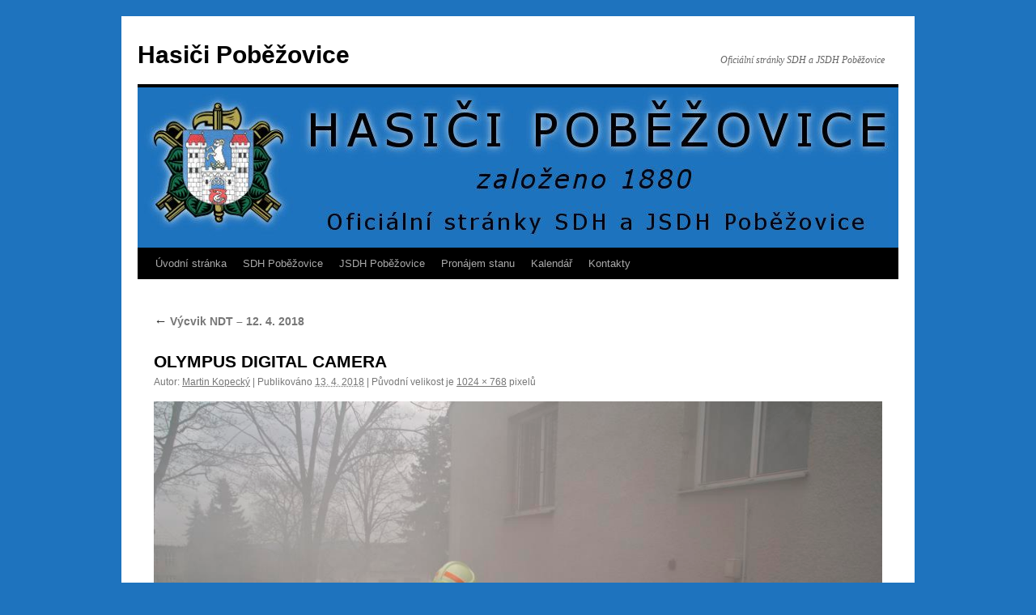

--- FILE ---
content_type: text/html; charset=UTF-8
request_url: http://www.hasicipobezovice.cz/vycvik-ndt-12-4-2018/olympus-digital-camera-52/
body_size: 10869
content:
<!DOCTYPE html>
<html dir="ltr" lang="cs" prefix="og: https://ogp.me/ns#">
<head>
<meta charset="UTF-8" />

<link rel="profile" href="https://gmpg.org/xfn/11" />
<link rel="stylesheet" type="text/css" media="all" href="http://www.hasicipobezovice.cz/wp-content/themes/twentyten/style.css?ver=20240402" />
<link rel="pingback" href="http://www.hasicipobezovice.cz/xmlrpc.php">

		<!-- All in One SEO 4.9.3 - aioseo.com -->
		<title>OLYMPUS DIGITAL CAMERA | Hasiči Poběžovice</title>
	<meta name="robots" content="max-image-preview:large" />
	<meta name="author" content="Martin Kopecký"/>
	<link rel="canonical" href="http://www.hasicipobezovice.cz/vycvik-ndt-12-4-2018/olympus-digital-camera-52/" />
	<meta name="generator" content="All in One SEO (AIOSEO) 4.9.3" />
		<meta property="og:locale" content="cs_CZ" />
		<meta property="og:site_name" content="Hasiči Poběžovice | Oficiální stránky SDH a JSDH Poběžovice" />
		<meta property="og:type" content="article" />
		<meta property="og:title" content="OLYMPUS DIGITAL CAMERA | Hasiči Poběžovice" />
		<meta property="og:url" content="http://www.hasicipobezovice.cz/vycvik-ndt-12-4-2018/olympus-digital-camera-52/" />
		<meta property="article:published_time" content="2018-04-13T08:57:29+00:00" />
		<meta property="article:modified_time" content="2018-04-13T09:54:28+00:00" />
		<meta name="twitter:card" content="summary" />
		<meta name="twitter:title" content="OLYMPUS DIGITAL CAMERA | Hasiči Poběžovice" />
		<script type="application/ld+json" class="aioseo-schema">
			{"@context":"https:\/\/schema.org","@graph":[{"@type":"BreadcrumbList","@id":"http:\/\/www.hasicipobezovice.cz\/vycvik-ndt-12-4-2018\/olympus-digital-camera-52\/#breadcrumblist","itemListElement":[{"@type":"ListItem","@id":"http:\/\/www.hasicipobezovice.cz#listItem","position":1,"name":"Home","item":"http:\/\/www.hasicipobezovice.cz","nextItem":{"@type":"ListItem","@id":"http:\/\/www.hasicipobezovice.cz\/vycvik-ndt-12-4-2018\/olympus-digital-camera-52\/#listItem","name":"OLYMPUS DIGITAL CAMERA"}},{"@type":"ListItem","@id":"http:\/\/www.hasicipobezovice.cz\/vycvik-ndt-12-4-2018\/olympus-digital-camera-52\/#listItem","position":2,"name":"OLYMPUS DIGITAL CAMERA","previousItem":{"@type":"ListItem","@id":"http:\/\/www.hasicipobezovice.cz#listItem","name":"Home"}}]},{"@type":"ItemPage","@id":"http:\/\/www.hasicipobezovice.cz\/vycvik-ndt-12-4-2018\/olympus-digital-camera-52\/#itempage","url":"http:\/\/www.hasicipobezovice.cz\/vycvik-ndt-12-4-2018\/olympus-digital-camera-52\/","name":"OLYMPUS DIGITAL CAMERA | Hasi\u010di Pob\u011b\u017eovice","inLanguage":"cs-CZ","isPartOf":{"@id":"http:\/\/www.hasicipobezovice.cz\/#website"},"breadcrumb":{"@id":"http:\/\/www.hasicipobezovice.cz\/vycvik-ndt-12-4-2018\/olympus-digital-camera-52\/#breadcrumblist"},"author":{"@id":"http:\/\/www.hasicipobezovice.cz\/author\/administrator\/#author"},"creator":{"@id":"http:\/\/www.hasicipobezovice.cz\/author\/administrator\/#author"},"datePublished":"2018-04-13T10:57:29+02:00","dateModified":"2018-04-13T11:54:28+02:00"},{"@type":"Organization","@id":"http:\/\/www.hasicipobezovice.cz\/#organization","name":"Hasi\u010di Pob\u011b\u017eovice","description":"Ofici\u00e1ln\u00ed str\u00e1nky SDH a JSDH Pob\u011b\u017eovice","url":"http:\/\/www.hasicipobezovice.cz\/"},{"@type":"Person","@id":"http:\/\/www.hasicipobezovice.cz\/author\/administrator\/#author","url":"http:\/\/www.hasicipobezovice.cz\/author\/administrator\/","name":"Martin Kopeck\u00fd","image":{"@type":"ImageObject","@id":"http:\/\/www.hasicipobezovice.cz\/vycvik-ndt-12-4-2018\/olympus-digital-camera-52\/#authorImage","url":"http:\/\/0.gravatar.com\/avatar\/cb412d8fccb4e87bdfb7709b9b5de2a8?s=96&d=mm&r=g","width":96,"height":96,"caption":"Martin Kopeck\u00fd"}},{"@type":"WebSite","@id":"http:\/\/www.hasicipobezovice.cz\/#website","url":"http:\/\/www.hasicipobezovice.cz\/","name":"Hasi\u010di Pob\u011b\u017eovice","description":"Ofici\u00e1ln\u00ed str\u00e1nky SDH a JSDH Pob\u011b\u017eovice","inLanguage":"cs-CZ","publisher":{"@id":"http:\/\/www.hasicipobezovice.cz\/#organization"}}]}
		</script>
		<!-- All in One SEO -->

<link rel='dns-prefetch' href='//static.addtoany.com' />
<link rel="alternate" type="application/rss+xml" title="Hasiči Poběžovice &raquo; RSS zdroj" href="http://www.hasicipobezovice.cz/feed/" />
<link rel="alternate" type="application/rss+xml" title="Hasiči Poběžovice &raquo; RSS komentářů" href="http://www.hasicipobezovice.cz/comments/feed/" />
<link rel="alternate" type="application/rss+xml" title="Hasiči Poběžovice &raquo; RSS komentářů pro OLYMPUS DIGITAL CAMERA" href="http://www.hasicipobezovice.cz/vycvik-ndt-12-4-2018/olympus-digital-camera-52/feed/" />
		<!-- This site uses the Google Analytics by ExactMetrics plugin v7.26.0 - Using Analytics tracking - https://www.exactmetrics.com/ -->
		<!-- Note: ExactMetrics is not currently configured on this site. The site owner needs to authenticate with Google Analytics in the ExactMetrics settings panel. -->
					<!-- No tracking code set -->
				<!-- / Google Analytics by ExactMetrics -->
		<script type="text/javascript">
/* <![CDATA[ */
window._wpemojiSettings = {"baseUrl":"https:\/\/s.w.org\/images\/core\/emoji\/15.0.3\/72x72\/","ext":".png","svgUrl":"https:\/\/s.w.org\/images\/core\/emoji\/15.0.3\/svg\/","svgExt":".svg","source":{"concatemoji":"http:\/\/www.hasicipobezovice.cz\/wp-includes\/js\/wp-emoji-release.min.js?ver=6.5.7"}};
/*! This file is auto-generated */
!function(i,n){var o,s,e;function c(e){try{var t={supportTests:e,timestamp:(new Date).valueOf()};sessionStorage.setItem(o,JSON.stringify(t))}catch(e){}}function p(e,t,n){e.clearRect(0,0,e.canvas.width,e.canvas.height),e.fillText(t,0,0);var t=new Uint32Array(e.getImageData(0,0,e.canvas.width,e.canvas.height).data),r=(e.clearRect(0,0,e.canvas.width,e.canvas.height),e.fillText(n,0,0),new Uint32Array(e.getImageData(0,0,e.canvas.width,e.canvas.height).data));return t.every(function(e,t){return e===r[t]})}function u(e,t,n){switch(t){case"flag":return n(e,"\ud83c\udff3\ufe0f\u200d\u26a7\ufe0f","\ud83c\udff3\ufe0f\u200b\u26a7\ufe0f")?!1:!n(e,"\ud83c\uddfa\ud83c\uddf3","\ud83c\uddfa\u200b\ud83c\uddf3")&&!n(e,"\ud83c\udff4\udb40\udc67\udb40\udc62\udb40\udc65\udb40\udc6e\udb40\udc67\udb40\udc7f","\ud83c\udff4\u200b\udb40\udc67\u200b\udb40\udc62\u200b\udb40\udc65\u200b\udb40\udc6e\u200b\udb40\udc67\u200b\udb40\udc7f");case"emoji":return!n(e,"\ud83d\udc26\u200d\u2b1b","\ud83d\udc26\u200b\u2b1b")}return!1}function f(e,t,n){var r="undefined"!=typeof WorkerGlobalScope&&self instanceof WorkerGlobalScope?new OffscreenCanvas(300,150):i.createElement("canvas"),a=r.getContext("2d",{willReadFrequently:!0}),o=(a.textBaseline="top",a.font="600 32px Arial",{});return e.forEach(function(e){o[e]=t(a,e,n)}),o}function t(e){var t=i.createElement("script");t.src=e,t.defer=!0,i.head.appendChild(t)}"undefined"!=typeof Promise&&(o="wpEmojiSettingsSupports",s=["flag","emoji"],n.supports={everything:!0,everythingExceptFlag:!0},e=new Promise(function(e){i.addEventListener("DOMContentLoaded",e,{once:!0})}),new Promise(function(t){var n=function(){try{var e=JSON.parse(sessionStorage.getItem(o));if("object"==typeof e&&"number"==typeof e.timestamp&&(new Date).valueOf()<e.timestamp+604800&&"object"==typeof e.supportTests)return e.supportTests}catch(e){}return null}();if(!n){if("undefined"!=typeof Worker&&"undefined"!=typeof OffscreenCanvas&&"undefined"!=typeof URL&&URL.createObjectURL&&"undefined"!=typeof Blob)try{var e="postMessage("+f.toString()+"("+[JSON.stringify(s),u.toString(),p.toString()].join(",")+"));",r=new Blob([e],{type:"text/javascript"}),a=new Worker(URL.createObjectURL(r),{name:"wpTestEmojiSupports"});return void(a.onmessage=function(e){c(n=e.data),a.terminate(),t(n)})}catch(e){}c(n=f(s,u,p))}t(n)}).then(function(e){for(var t in e)n.supports[t]=e[t],n.supports.everything=n.supports.everything&&n.supports[t],"flag"!==t&&(n.supports.everythingExceptFlag=n.supports.everythingExceptFlag&&n.supports[t]);n.supports.everythingExceptFlag=n.supports.everythingExceptFlag&&!n.supports.flag,n.DOMReady=!1,n.readyCallback=function(){n.DOMReady=!0}}).then(function(){return e}).then(function(){var e;n.supports.everything||(n.readyCallback(),(e=n.source||{}).concatemoji?t(e.concatemoji):e.wpemoji&&e.twemoji&&(t(e.twemoji),t(e.wpemoji)))}))}((window,document),window._wpemojiSettings);
/* ]]> */
</script>
<style id='wp-emoji-styles-inline-css' type='text/css'>

	img.wp-smiley, img.emoji {
		display: inline !important;
		border: none !important;
		box-shadow: none !important;
		height: 1em !important;
		width: 1em !important;
		margin: 0 0.07em !important;
		vertical-align: -0.1em !important;
		background: none !important;
		padding: 0 !important;
	}
</style>
<link rel='stylesheet' id='wp-block-library-css' href='http://www.hasicipobezovice.cz/wp-includes/css/dist/block-library/style.min.css?ver=6.5.7' type='text/css' media='all' />
<style id='wp-block-library-theme-inline-css' type='text/css'>
.wp-block-audio figcaption{color:#555;font-size:13px;text-align:center}.is-dark-theme .wp-block-audio figcaption{color:#ffffffa6}.wp-block-audio{margin:0 0 1em}.wp-block-code{border:1px solid #ccc;border-radius:4px;font-family:Menlo,Consolas,monaco,monospace;padding:.8em 1em}.wp-block-embed figcaption{color:#555;font-size:13px;text-align:center}.is-dark-theme .wp-block-embed figcaption{color:#ffffffa6}.wp-block-embed{margin:0 0 1em}.blocks-gallery-caption{color:#555;font-size:13px;text-align:center}.is-dark-theme .blocks-gallery-caption{color:#ffffffa6}.wp-block-image figcaption{color:#555;font-size:13px;text-align:center}.is-dark-theme .wp-block-image figcaption{color:#ffffffa6}.wp-block-image{margin:0 0 1em}.wp-block-pullquote{border-bottom:4px solid;border-top:4px solid;color:currentColor;margin-bottom:1.75em}.wp-block-pullquote cite,.wp-block-pullquote footer,.wp-block-pullquote__citation{color:currentColor;font-size:.8125em;font-style:normal;text-transform:uppercase}.wp-block-quote{border-left:.25em solid;margin:0 0 1.75em;padding-left:1em}.wp-block-quote cite,.wp-block-quote footer{color:currentColor;font-size:.8125em;font-style:normal;position:relative}.wp-block-quote.has-text-align-right{border-left:none;border-right:.25em solid;padding-left:0;padding-right:1em}.wp-block-quote.has-text-align-center{border:none;padding-left:0}.wp-block-quote.is-large,.wp-block-quote.is-style-large,.wp-block-quote.is-style-plain{border:none}.wp-block-search .wp-block-search__label{font-weight:700}.wp-block-search__button{border:1px solid #ccc;padding:.375em .625em}:where(.wp-block-group.has-background){padding:1.25em 2.375em}.wp-block-separator.has-css-opacity{opacity:.4}.wp-block-separator{border:none;border-bottom:2px solid;margin-left:auto;margin-right:auto}.wp-block-separator.has-alpha-channel-opacity{opacity:1}.wp-block-separator:not(.is-style-wide):not(.is-style-dots){width:100px}.wp-block-separator.has-background:not(.is-style-dots){border-bottom:none;height:1px}.wp-block-separator.has-background:not(.is-style-wide):not(.is-style-dots){height:2px}.wp-block-table{margin:0 0 1em}.wp-block-table td,.wp-block-table th{word-break:normal}.wp-block-table figcaption{color:#555;font-size:13px;text-align:center}.is-dark-theme .wp-block-table figcaption{color:#ffffffa6}.wp-block-video figcaption{color:#555;font-size:13px;text-align:center}.is-dark-theme .wp-block-video figcaption{color:#ffffffa6}.wp-block-video{margin:0 0 1em}.wp-block-template-part.has-background{margin-bottom:0;margin-top:0;padding:1.25em 2.375em}
</style>
<link rel='stylesheet' id='aioseo/css/src/vue/standalone/blocks/table-of-contents/global.scss-css' href='http://www.hasicipobezovice.cz/wp-content/plugins/all-in-one-seo-pack/dist/Lite/assets/css/table-of-contents/global.e90f6d47.css?ver=4.9.3' type='text/css' media='all' />
<style id='classic-theme-styles-inline-css' type='text/css'>
/*! This file is auto-generated */
.wp-block-button__link{color:#fff;background-color:#32373c;border-radius:9999px;box-shadow:none;text-decoration:none;padding:calc(.667em + 2px) calc(1.333em + 2px);font-size:1.125em}.wp-block-file__button{background:#32373c;color:#fff;text-decoration:none}
</style>
<style id='global-styles-inline-css' type='text/css'>
body{--wp--preset--color--black: #000;--wp--preset--color--cyan-bluish-gray: #abb8c3;--wp--preset--color--white: #fff;--wp--preset--color--pale-pink: #f78da7;--wp--preset--color--vivid-red: #cf2e2e;--wp--preset--color--luminous-vivid-orange: #ff6900;--wp--preset--color--luminous-vivid-amber: #fcb900;--wp--preset--color--light-green-cyan: #7bdcb5;--wp--preset--color--vivid-green-cyan: #00d084;--wp--preset--color--pale-cyan-blue: #8ed1fc;--wp--preset--color--vivid-cyan-blue: #0693e3;--wp--preset--color--vivid-purple: #9b51e0;--wp--preset--color--blue: #0066cc;--wp--preset--color--medium-gray: #666;--wp--preset--color--light-gray: #f1f1f1;--wp--preset--gradient--vivid-cyan-blue-to-vivid-purple: linear-gradient(135deg,rgba(6,147,227,1) 0%,rgb(155,81,224) 100%);--wp--preset--gradient--light-green-cyan-to-vivid-green-cyan: linear-gradient(135deg,rgb(122,220,180) 0%,rgb(0,208,130) 100%);--wp--preset--gradient--luminous-vivid-amber-to-luminous-vivid-orange: linear-gradient(135deg,rgba(252,185,0,1) 0%,rgba(255,105,0,1) 100%);--wp--preset--gradient--luminous-vivid-orange-to-vivid-red: linear-gradient(135deg,rgba(255,105,0,1) 0%,rgb(207,46,46) 100%);--wp--preset--gradient--very-light-gray-to-cyan-bluish-gray: linear-gradient(135deg,rgb(238,238,238) 0%,rgb(169,184,195) 100%);--wp--preset--gradient--cool-to-warm-spectrum: linear-gradient(135deg,rgb(74,234,220) 0%,rgb(151,120,209) 20%,rgb(207,42,186) 40%,rgb(238,44,130) 60%,rgb(251,105,98) 80%,rgb(254,248,76) 100%);--wp--preset--gradient--blush-light-purple: linear-gradient(135deg,rgb(255,206,236) 0%,rgb(152,150,240) 100%);--wp--preset--gradient--blush-bordeaux: linear-gradient(135deg,rgb(254,205,165) 0%,rgb(254,45,45) 50%,rgb(107,0,62) 100%);--wp--preset--gradient--luminous-dusk: linear-gradient(135deg,rgb(255,203,112) 0%,rgb(199,81,192) 50%,rgb(65,88,208) 100%);--wp--preset--gradient--pale-ocean: linear-gradient(135deg,rgb(255,245,203) 0%,rgb(182,227,212) 50%,rgb(51,167,181) 100%);--wp--preset--gradient--electric-grass: linear-gradient(135deg,rgb(202,248,128) 0%,rgb(113,206,126) 100%);--wp--preset--gradient--midnight: linear-gradient(135deg,rgb(2,3,129) 0%,rgb(40,116,252) 100%);--wp--preset--font-size--small: 13px;--wp--preset--font-size--medium: 20px;--wp--preset--font-size--large: 36px;--wp--preset--font-size--x-large: 42px;--wp--preset--spacing--20: 0.44rem;--wp--preset--spacing--30: 0.67rem;--wp--preset--spacing--40: 1rem;--wp--preset--spacing--50: 1.5rem;--wp--preset--spacing--60: 2.25rem;--wp--preset--spacing--70: 3.38rem;--wp--preset--spacing--80: 5.06rem;--wp--preset--shadow--natural: 6px 6px 9px rgba(0, 0, 0, 0.2);--wp--preset--shadow--deep: 12px 12px 50px rgba(0, 0, 0, 0.4);--wp--preset--shadow--sharp: 6px 6px 0px rgba(0, 0, 0, 0.2);--wp--preset--shadow--outlined: 6px 6px 0px -3px rgba(255, 255, 255, 1), 6px 6px rgba(0, 0, 0, 1);--wp--preset--shadow--crisp: 6px 6px 0px rgba(0, 0, 0, 1);}:where(.is-layout-flex){gap: 0.5em;}:where(.is-layout-grid){gap: 0.5em;}body .is-layout-flex{display: flex;}body .is-layout-flex{flex-wrap: wrap;align-items: center;}body .is-layout-flex > *{margin: 0;}body .is-layout-grid{display: grid;}body .is-layout-grid > *{margin: 0;}:where(.wp-block-columns.is-layout-flex){gap: 2em;}:where(.wp-block-columns.is-layout-grid){gap: 2em;}:where(.wp-block-post-template.is-layout-flex){gap: 1.25em;}:where(.wp-block-post-template.is-layout-grid){gap: 1.25em;}.has-black-color{color: var(--wp--preset--color--black) !important;}.has-cyan-bluish-gray-color{color: var(--wp--preset--color--cyan-bluish-gray) !important;}.has-white-color{color: var(--wp--preset--color--white) !important;}.has-pale-pink-color{color: var(--wp--preset--color--pale-pink) !important;}.has-vivid-red-color{color: var(--wp--preset--color--vivid-red) !important;}.has-luminous-vivid-orange-color{color: var(--wp--preset--color--luminous-vivid-orange) !important;}.has-luminous-vivid-amber-color{color: var(--wp--preset--color--luminous-vivid-amber) !important;}.has-light-green-cyan-color{color: var(--wp--preset--color--light-green-cyan) !important;}.has-vivid-green-cyan-color{color: var(--wp--preset--color--vivid-green-cyan) !important;}.has-pale-cyan-blue-color{color: var(--wp--preset--color--pale-cyan-blue) !important;}.has-vivid-cyan-blue-color{color: var(--wp--preset--color--vivid-cyan-blue) !important;}.has-vivid-purple-color{color: var(--wp--preset--color--vivid-purple) !important;}.has-black-background-color{background-color: var(--wp--preset--color--black) !important;}.has-cyan-bluish-gray-background-color{background-color: var(--wp--preset--color--cyan-bluish-gray) !important;}.has-white-background-color{background-color: var(--wp--preset--color--white) !important;}.has-pale-pink-background-color{background-color: var(--wp--preset--color--pale-pink) !important;}.has-vivid-red-background-color{background-color: var(--wp--preset--color--vivid-red) !important;}.has-luminous-vivid-orange-background-color{background-color: var(--wp--preset--color--luminous-vivid-orange) !important;}.has-luminous-vivid-amber-background-color{background-color: var(--wp--preset--color--luminous-vivid-amber) !important;}.has-light-green-cyan-background-color{background-color: var(--wp--preset--color--light-green-cyan) !important;}.has-vivid-green-cyan-background-color{background-color: var(--wp--preset--color--vivid-green-cyan) !important;}.has-pale-cyan-blue-background-color{background-color: var(--wp--preset--color--pale-cyan-blue) !important;}.has-vivid-cyan-blue-background-color{background-color: var(--wp--preset--color--vivid-cyan-blue) !important;}.has-vivid-purple-background-color{background-color: var(--wp--preset--color--vivid-purple) !important;}.has-black-border-color{border-color: var(--wp--preset--color--black) !important;}.has-cyan-bluish-gray-border-color{border-color: var(--wp--preset--color--cyan-bluish-gray) !important;}.has-white-border-color{border-color: var(--wp--preset--color--white) !important;}.has-pale-pink-border-color{border-color: var(--wp--preset--color--pale-pink) !important;}.has-vivid-red-border-color{border-color: var(--wp--preset--color--vivid-red) !important;}.has-luminous-vivid-orange-border-color{border-color: var(--wp--preset--color--luminous-vivid-orange) !important;}.has-luminous-vivid-amber-border-color{border-color: var(--wp--preset--color--luminous-vivid-amber) !important;}.has-light-green-cyan-border-color{border-color: var(--wp--preset--color--light-green-cyan) !important;}.has-vivid-green-cyan-border-color{border-color: var(--wp--preset--color--vivid-green-cyan) !important;}.has-pale-cyan-blue-border-color{border-color: var(--wp--preset--color--pale-cyan-blue) !important;}.has-vivid-cyan-blue-border-color{border-color: var(--wp--preset--color--vivid-cyan-blue) !important;}.has-vivid-purple-border-color{border-color: var(--wp--preset--color--vivid-purple) !important;}.has-vivid-cyan-blue-to-vivid-purple-gradient-background{background: var(--wp--preset--gradient--vivid-cyan-blue-to-vivid-purple) !important;}.has-light-green-cyan-to-vivid-green-cyan-gradient-background{background: var(--wp--preset--gradient--light-green-cyan-to-vivid-green-cyan) !important;}.has-luminous-vivid-amber-to-luminous-vivid-orange-gradient-background{background: var(--wp--preset--gradient--luminous-vivid-amber-to-luminous-vivid-orange) !important;}.has-luminous-vivid-orange-to-vivid-red-gradient-background{background: var(--wp--preset--gradient--luminous-vivid-orange-to-vivid-red) !important;}.has-very-light-gray-to-cyan-bluish-gray-gradient-background{background: var(--wp--preset--gradient--very-light-gray-to-cyan-bluish-gray) !important;}.has-cool-to-warm-spectrum-gradient-background{background: var(--wp--preset--gradient--cool-to-warm-spectrum) !important;}.has-blush-light-purple-gradient-background{background: var(--wp--preset--gradient--blush-light-purple) !important;}.has-blush-bordeaux-gradient-background{background: var(--wp--preset--gradient--blush-bordeaux) !important;}.has-luminous-dusk-gradient-background{background: var(--wp--preset--gradient--luminous-dusk) !important;}.has-pale-ocean-gradient-background{background: var(--wp--preset--gradient--pale-ocean) !important;}.has-electric-grass-gradient-background{background: var(--wp--preset--gradient--electric-grass) !important;}.has-midnight-gradient-background{background: var(--wp--preset--gradient--midnight) !important;}.has-small-font-size{font-size: var(--wp--preset--font-size--small) !important;}.has-medium-font-size{font-size: var(--wp--preset--font-size--medium) !important;}.has-large-font-size{font-size: var(--wp--preset--font-size--large) !important;}.has-x-large-font-size{font-size: var(--wp--preset--font-size--x-large) !important;}
.wp-block-navigation a:where(:not(.wp-element-button)){color: inherit;}
:where(.wp-block-post-template.is-layout-flex){gap: 1.25em;}:where(.wp-block-post-template.is-layout-grid){gap: 1.25em;}
:where(.wp-block-columns.is-layout-flex){gap: 2em;}:where(.wp-block-columns.is-layout-grid){gap: 2em;}
.wp-block-pullquote{font-size: 1.5em;line-height: 1.6;}
</style>
<link rel='stylesheet' id='twentyten-block-style-css' href='http://www.hasicipobezovice.cz/wp-content/themes/twentyten/blocks.css?ver=20230627' type='text/css' media='all' />
<link rel='stylesheet' id='addtoany-css' href='http://www.hasicipobezovice.cz/wp-content/plugins/add-to-any/addtoany.min.css?ver=1.16' type='text/css' media='all' />
<link rel='stylesheet' id='dashicons-css' href='http://www.hasicipobezovice.cz/wp-includes/css/dashicons.min.css?ver=6.5.7' type='text/css' media='all' />
<link rel='stylesheet' id='my-calendar-lists-css' href='http://www.hasicipobezovice.cz/wp-content/plugins/my-calendar/css/list-presets.css?ver=3.7.1' type='text/css' media='all' />
<link rel='stylesheet' id='my-calendar-reset-css' href='http://www.hasicipobezovice.cz/wp-content/plugins/my-calendar/css/reset.css?ver=3.7.1' type='text/css' media='all' />
<link rel='stylesheet' id='my-calendar-style-css' href='http://www.hasicipobezovice.cz/wp-content/plugins/my-calendar/styles/my-calendar.css?ver=3.7.1-my-calendar-css' type='text/css' media='all' />
<style id='my-calendar-style-inline-css' type='text/css'>

/* Styles by My Calendar - Joe Dolson https://www.joedolson.com/ */

.my-calendar-modal .event-title svg { background-color: #ff0000; padding: 3px; }
.mc-main .mc_jednotka .event-title, .mc-main .mc_jednotka .event-title a { background: #ff0000 !important; color: #ffffff !important; }
.mc-main .mc_jednotka .event-title button { background: #ff0000 !important; color: #ffffff !important; }
.mc-main .mc_jednotka .event-title a:hover, .mc-main .mc_jednotka .event-title a:focus { background: #cc0000 !important;}
.mc-main .mc_jednotka .event-title button:hover, .mc-main .mc_jednotka .event-title button:focus { background: #cc0000 !important;}
.my-calendar-modal .event-title svg { background-color: #7fff00; padding: 3px; }
.mc-main .mc_mlad-hasii .event-title, .mc-main .mc_mlad-hasii .event-title a { background: #7fff00 !important; color: #000000 !important; }
.mc-main .mc_mlad-hasii .event-title button { background: #7fff00 !important; color: #000000 !important; }
.mc-main .mc_mlad-hasii .event-title a:hover, .mc-main .mc_mlad-hasii .event-title a:focus { background: #b2ff33 !important;}
.mc-main .mc_mlad-hasii .event-title button:hover, .mc-main .mc_mlad-hasii .event-title button:focus { background: #b2ff33 !important;}
.my-calendar-modal .event-title svg { background-color: #0000ff; padding: 3px; }
.mc-main .mc_sdh .event-title, .mc-main .mc_sdh .event-title a { background: #0000ff !important; color: #ffffff !important; }
.mc-main .mc_sdh .event-title button { background: #0000ff !important; color: #ffffff !important; }
.mc-main .mc_sdh .event-title a:hover, .mc-main .mc_sdh .event-title a:focus { background: #0000cc !important;}
.mc-main .mc_sdh .event-title button:hover, .mc-main .mc_sdh .event-title button:focus { background: #0000cc !important;}
.mc-main, .mc-event, .my-calendar-modal, .my-calendar-modal-overlay, .mc-event-list {--primary-dark: #313233; --primary-light: #fff; --secondary-light: #fff; --secondary-dark: #000; --highlight-dark: #666; --highlight-light: #efefef; --close-button: #b32d2e; --search-highlight-bg: #f5e6ab; --main-background: transparent; --main-color: inherit; --navbar-background: transparent; --nav-button-bg: #fff; --nav-button-color: #313233; --nav-button-border: #313233; --nav-input-border: #313233; --nav-input-background: #fff; --nav-input-color: #313233; --grid-cell-border: #0000001f; --grid-header-border: #313233; --grid-header-color: #313233; --grid-weekend-color: #313233; --grid-header-bg: transparent; --grid-weekend-bg: transparent; --grid-cell-background: transparent; --current-day-border: #313233; --current-day-color: #313233; --current-day-bg: transparent; --date-has-events-bg: #313233; --date-has-events-color: #f6f7f7; --calendar-heading: clamp( 1.125rem, 24px, 2.5rem ); --event-title: clamp( 1.25rem, 24px, 2.5rem ); --grid-date: 16px; --grid-date-heading: clamp( .75rem, 16px, 1.5rem ); --modal-title: 1.5rem; --navigation-controls: clamp( .75rem, 16px, 1.5rem ); --card-heading: 1.125rem; --list-date: 1.25rem; --author-card: clamp( .75rem, 14px, 1.5rem); --single-event-title: clamp( 1.25rem, 24px, 2.5rem ); --mini-time-text: clamp( .75rem, 14px 1.25rem ); --list-event-date: 1.25rem; --list-event-title: 1.2rem; --grid-max-width: 1260px; --main-margin: 0 auto; --list-preset-border-color: #000000; --list-preset-stripe-background: rgba( 0,0,0,.04 ); --list-preset-date-badge-background: #000; --list-preset-date-badge-color: #fff; --list-preset-background: transparent; --category-mc_jednotka: #ff0000; --category-mc_mlad-hasii: #7fff00; --category-mc_sdh: #0000ff; }
</style>
<script type="text/javascript" id="addtoany-core-js-before">
/* <![CDATA[ */
window.a2a_config=window.a2a_config||{};a2a_config.callbacks=[];a2a_config.overlays=[];a2a_config.templates={};a2a_localize = {
	Share: "Share",
	Save: "Save",
	Subscribe: "Subscribe",
	Email: "Email",
	Bookmark: "Bookmark",
	ShowAll: "Show all",
	ShowLess: "Show less",
	FindServices: "Find service(s)",
	FindAnyServiceToAddTo: "Instantly find any service to add to",
	PoweredBy: "Powered by",
	ShareViaEmail: "Share via email",
	SubscribeViaEmail: "Subscribe via email",
	BookmarkInYourBrowser: "Bookmark in your browser",
	BookmarkInstructions: "Press Ctrl+D or \u2318+D to bookmark this page",
	AddToYourFavorites: "Add to your favorites",
	SendFromWebOrProgram: "Send from any email address or email program",
	EmailProgram: "Email program",
	More: "More&#8230;",
	ThanksForSharing: "Thanks for sharing!",
	ThanksForFollowing: "Thanks for following!"
};
/* ]]> */
</script>
<script type="text/javascript" defer src="https://static.addtoany.com/menu/page.js" id="addtoany-core-js"></script>
<script type="text/javascript" src="http://www.hasicipobezovice.cz/wp-includes/js/jquery/jquery.min.js?ver=3.7.1" id="jquery-core-js"></script>
<script type="text/javascript" src="http://www.hasicipobezovice.cz/wp-includes/js/jquery/jquery-migrate.min.js?ver=3.4.1" id="jquery-migrate-js"></script>
<script type="text/javascript" defer src="http://www.hasicipobezovice.cz/wp-content/plugins/add-to-any/addtoany.min.js?ver=1.1" id="addtoany-jquery-js"></script>
<link rel="https://api.w.org/" href="http://www.hasicipobezovice.cz/wp-json/" /><link rel="alternate" type="application/json" href="http://www.hasicipobezovice.cz/wp-json/wp/v2/media/366" /><link rel="EditURI" type="application/rsd+xml" title="RSD" href="http://www.hasicipobezovice.cz/xmlrpc.php?rsd" />
<meta name="generator" content="WordPress 6.5.7" />
<link rel='shortlink' href='http://www.hasicipobezovice.cz/?p=366' />
<link rel="alternate" type="application/json+oembed" href="http://www.hasicipobezovice.cz/wp-json/oembed/1.0/embed?url=http%3A%2F%2Fwww.hasicipobezovice.cz%2Fvycvik-ndt-12-4-2018%2Folympus-digital-camera-52%2F" />
<link rel="alternate" type="text/xml+oembed" href="http://www.hasicipobezovice.cz/wp-json/oembed/1.0/embed?url=http%3A%2F%2Fwww.hasicipobezovice.cz%2Fvycvik-ndt-12-4-2018%2Folympus-digital-camera-52%2F&#038;format=xml" />
<style type="text/css" id="custom-background-css">
body.custom-background { background-color: #1e73be; }
</style>
	<link rel="icon" href="http://www.hasicipobezovice.cz/wp-content/uploads/2018/03/cropped-logo-32x32.jpg" sizes="32x32" />
<link rel="icon" href="http://www.hasicipobezovice.cz/wp-content/uploads/2018/03/cropped-logo-192x192.jpg" sizes="192x192" />
<link rel="apple-touch-icon" href="http://www.hasicipobezovice.cz/wp-content/uploads/2018/03/cropped-logo-180x180.jpg" />
<meta name="msapplication-TileImage" content="http://www.hasicipobezovice.cz/wp-content/uploads/2018/03/cropped-logo-270x270.jpg" />
</head>

<body class="attachment attachment-template-default single single-attachment postid-366 attachmentid-366 attachment-jpeg custom-background">
<div id="wrapper" class="hfeed">
	<div id="header">
		<div id="masthead">
			<div id="branding" role="banner">
								<div id="site-title">
					<span>
						<a href="http://www.hasicipobezovice.cz/" rel="home">Hasiči Poběžovice</a>
					</span>
				</div>
				<div id="site-description">Oficiální stránky SDH a JSDH Poběžovice</div>

				<img src="http://www.hasicipobezovice.cz/wp-content/uploads/2018/04/cropped-header.jpg" width="940" height="198" alt="Hasiči Poběžovice" srcset="http://www.hasicipobezovice.cz/wp-content/uploads/2018/04/cropped-header.jpg 940w, http://www.hasicipobezovice.cz/wp-content/uploads/2018/04/cropped-header-300x63.jpg 300w, http://www.hasicipobezovice.cz/wp-content/uploads/2018/04/cropped-header-768x162.jpg 768w" sizes="(max-width: 940px) 100vw, 940px" decoding="async" fetchpriority="high" />			</div><!-- #branding -->

			<div id="access" role="navigation">
								<div class="skip-link screen-reader-text"><a href="#content">Přejít k obsahu webu</a></div>
				<div class="menu-header"><ul id="menu-hlavni-menu" class="menu"><li id="menu-item-233" class="menu-item menu-item-type-custom menu-item-object-custom menu-item-home menu-item-233"><a href="http://www.hasicipobezovice.cz/">Úvodní stránka</a></li>
<li id="menu-item-142" class="menu-item menu-item-type-post_type menu-item-object-page menu-item-has-children menu-item-142"><a href="http://www.hasicipobezovice.cz/sdh-pobezovice/">SDH Poběžovice</a>
<ul class="sub-menu">
	<li id="menu-item-147" class="menu-item menu-item-type-taxonomy menu-item-object-category menu-item-147"><a href="http://www.hasicipobezovice.cz/category/sdh/mladi-hasici/">Mladí hasiči</a></li>
	<li id="menu-item-149" class="menu-item menu-item-type-taxonomy menu-item-object-category menu-item-149"><a href="http://www.hasicipobezovice.cz/category/sdh/informace-sdh/">SDH informuje</a></li>
	<li id="menu-item-216" class="menu-item menu-item-type-taxonomy menu-item-object-category menu-item-216"><a href="http://www.hasicipobezovice.cz/category/sdh/partnerstvi-sdh-pobezovice-ffw-weiding/">Partnerství SDH Poběžovice &#8211; FFW Weiding</a></li>
	<li id="menu-item-631" class="menu-item menu-item-type-taxonomy menu-item-object-category menu-item-631"><a href="http://www.hasicipobezovice.cz/category/sdh/partnerstvi-s-sdh-pobezovice-u-holic/">Partnerství s SDH Poběžovice u Holic</a></li>
	<li id="menu-item-148" class="menu-item menu-item-type-taxonomy menu-item-object-category menu-item-148"><a href="http://www.hasicipobezovice.cz/category/sdh/pozarni-sport/">Požární sport</a></li>
	<li id="menu-item-145" class="menu-item menu-item-type-taxonomy menu-item-object-category menu-item-145"><a href="http://www.hasicipobezovice.cz/category/sdh/pobezovicky-zelezny-hasic/">Poběžovický železný hasič</a></li>
</ul>
</li>
<li id="menu-item-139" class="menu-item menu-item-type-post_type menu-item-object-page menu-item-has-children menu-item-139"><a href="http://www.hasicipobezovice.cz/jsdh/">JSDH Poběžovice</a>
<ul class="sub-menu">
	<li id="menu-item-150" class="menu-item menu-item-type-taxonomy menu-item-object-category menu-item-150"><a href="http://www.hasicipobezovice.cz/category/jsdh/informace_jsdh/">JSDH informuje</a></li>
	<li id="menu-item-178" class="menu-item menu-item-type-post_type menu-item-object-page menu-item-178"><a href="http://www.hasicipobezovice.cz/jsdh/technika-jsdh-pobezovice/">Technika JSDH Poběžovice</a></li>
	<li id="menu-item-144" class="menu-item menu-item-type-taxonomy menu-item-object-category menu-item-144"><a href="http://www.hasicipobezovice.cz/category/jsdh/zasahy/">Zásahy</a></li>
	<li id="menu-item-146" class="menu-item menu-item-type-taxonomy menu-item-object-category menu-item-146"><a href="http://www.hasicipobezovice.cz/category/jsdh/vycvik-jednotky/">Výcvik a školení jednotky</a></li>
</ul>
</li>
<li id="menu-item-141" class="menu-item menu-item-type-post_type menu-item-object-page menu-item-141"><a href="http://www.hasicipobezovice.cz/pronajem-stanu/">Pronájem stanu</a></li>
<li id="menu-item-250" class="menu-item menu-item-type-post_type menu-item-object-page menu-item-250"><a href="http://www.hasicipobezovice.cz/kalendar/">Kalendář</a></li>
<li id="menu-item-143" class="menu-item menu-item-type-post_type menu-item-object-page menu-item-143"><a href="http://www.hasicipobezovice.cz/kontakt/">Kontakty</a></li>
</ul></div>			</div><!-- #access -->
		</div><!-- #masthead -->
	</div><!-- #header -->

	<div id="main">

		<div id="container" class="single-attachment">
			<div id="content" role="main">

			

									<p class="page-title"><a href="http://www.hasicipobezovice.cz/vycvik-ndt-12-4-2018/" title="Přejít na Výcvik NDT &#8211; 12. 4. 2018" rel="gallery">
						<span class="meta-nav">&larr;</span> Výcvik NDT &#8211; 12. 4. 2018					</a></p>
				
					<div id="post-366" class="post-366 attachment type-attachment status-inherit hentry">
					<h2 class="entry-title">OLYMPUS DIGITAL CAMERA</h2>

					<div class="entry-meta">
						<span class="meta-prep meta-prep-author">Autor:</span> <span class="author vcard"><a class="url fn n" href="http://www.hasicipobezovice.cz/author/administrator/" title="Zobrazit všechny příspěvky, jejichž autorem je Martin Kopecký" rel="author">Martin Kopecký</a></span>							<span class="meta-sep">|</span>
							<span class="meta-prep meta-prep-entry-date">Publikováno</span> <span class="entry-date"><abbr class="published" title="10:57">13. 4. 2018</abbr></span> <span class="meta-sep">|</span> Původní velikost je <a href="http://www.hasicipobezovice.cz/wp-content/uploads/2018/04/4120060.jpg" title="Odkaz na původní velikost obrázku">1024 &times; 768</a> pixelů													</div><!-- .entry-meta -->

						<div class="entry-content">
						<div class="entry-attachment">
								<p class="attachment"><a href="http://www.hasicipobezovice.cz/vycvik-ndt-12-4-2018/olympus-digital-camera-53/" title="OLYMPUS DIGITAL CAMERA" rel="attachment">
							<img width="900" height="675" src="http://www.hasicipobezovice.cz/wp-content/uploads/2018/04/4120060.jpg" class="attachment-900x900 size-900x900" alt="" decoding="async" srcset="http://www.hasicipobezovice.cz/wp-content/uploads/2018/04/4120060.jpg 1024w, http://www.hasicipobezovice.cz/wp-content/uploads/2018/04/4120060-300x225.jpg 300w, http://www.hasicipobezovice.cz/wp-content/uploads/2018/04/4120060-768x576.jpg 768w" sizes="(max-width: 900px) 100vw, 900px" />							</a></p>

							<div id="nav-below" class="navigation">
							<div class="nav-previous"><a href='http://www.hasicipobezovice.cz/vycvik-ndt-12-4-2018/olympus-digital-camera-51/'>OLYMPUS DIGITAL CAMERA</a></div>
							<div class="nav-next"><a href='http://www.hasicipobezovice.cz/vycvik-ndt-12-4-2018/olympus-digital-camera-53/'>OLYMPUS DIGITAL CAMERA</a></div>
						</div><!-- #nav-below -->
								</div><!-- .entry-attachment -->
						<div class="entry-caption">
						</div>

		<div class="addtoany_share_save_container addtoany_content addtoany_content_bottom"><div class="a2a_kit a2a_kit_size_22 addtoany_list" data-a2a-url="http://www.hasicipobezovice.cz/vycvik-ndt-12-4-2018/olympus-digital-camera-52/" data-a2a-title="OLYMPUS DIGITAL CAMERA"><a class="a2a_button_facebook" href="https://www.addtoany.com/add_to/facebook?linkurl=http%3A%2F%2Fwww.hasicipobezovice.cz%2Fvycvik-ndt-12-4-2018%2Folympus-digital-camera-52%2F&amp;linkname=OLYMPUS%20DIGITAL%20CAMERA" title="Facebook" rel="nofollow noopener" target="_blank"></a><a class="a2a_button_twitter" href="https://www.addtoany.com/add_to/twitter?linkurl=http%3A%2F%2Fwww.hasicipobezovice.cz%2Fvycvik-ndt-12-4-2018%2Folympus-digital-camera-52%2F&amp;linkname=OLYMPUS%20DIGITAL%20CAMERA" title="Twitter" rel="nofollow noopener" target="_blank"></a><a class="a2a_button_email" href="https://www.addtoany.com/add_to/email?linkurl=http%3A%2F%2Fwww.hasicipobezovice.cz%2Fvycvik-ndt-12-4-2018%2Folympus-digital-camera-52%2F&amp;linkname=OLYMPUS%20DIGITAL%20CAMERA" title="Email" rel="nofollow noopener" target="_blank"></a><a class="a2a_button_whatsapp" href="https://www.addtoany.com/add_to/whatsapp?linkurl=http%3A%2F%2Fwww.hasicipobezovice.cz%2Fvycvik-ndt-12-4-2018%2Folympus-digital-camera-52%2F&amp;linkname=OLYMPUS%20DIGITAL%20CAMERA" title="WhatsApp" rel="nofollow noopener" target="_blank"></a></div></div>		
					</div><!-- .entry-content -->

					<div class="entry-utility">
						Můžete si uložit <a href="http://www.hasicipobezovice.cz/vycvik-ndt-12-4-2018/olympus-digital-camera-52/" title="Trvalý odkaz pro OLYMPUS DIGITAL CAMERA" rel="bookmark">odkaz</a> příspěvku mezi své oblíbené záložky.											</div><!-- .entry-utility -->
				</div><!-- #post-366 -->

		
			<div id="comments">



	<div id="respond" class="comment-respond">
		<h3 id="reply-title" class="comment-reply-title">Napsat komentář <small><a rel="nofollow" id="cancel-comment-reply-link" href="/vycvik-ndt-12-4-2018/olympus-digital-camera-52/#respond" style="display:none;">Zrušit odpověď na komentář</a></small></h3><form action="http://www.hasicipobezovice.cz/wp-comments-post.php" method="post" id="commentform" class="comment-form"><p class="comment-notes"><span id="email-notes">Vaše e-mailová adresa nebude zveřejněna.</span> <span class="required-field-message">Vyžadované informace jsou označeny <span class="required">*</span></span></p><p class="comment-form-comment"><label for="comment">Komentář <span class="required">*</span></label> <textarea id="comment" name="comment" cols="45" rows="8" maxlength="65525" required="required"></textarea></p><p class="comment-form-author"><label for="author">Jméno <span class="required">*</span></label> <input id="author" name="author" type="text" value="" size="30" maxlength="245" autocomplete="name" required="required" /></p>
<p class="comment-form-email"><label for="email">E-mail <span class="required">*</span></label> <input id="email" name="email" type="text" value="" size="30" maxlength="100" aria-describedby="email-notes" autocomplete="email" required="required" /></p>
<p class="comment-form-url"><label for="url">Webová stránka</label> <input id="url" name="url" type="text" value="" size="30" maxlength="200" autocomplete="url" /></p>
<p class="form-submit"><input name="submit" type="submit" id="submit" class="submit" value="Odeslat komentář" /> <input type='hidden' name='comment_post_ID' value='366' id='comment_post_ID' />
<input type='hidden' name='comment_parent' id='comment_parent' value='0' />
</p><p style="display: none;"><input type="hidden" id="akismet_comment_nonce" name="akismet_comment_nonce" value="edc24c32ae" /></p><p style="display: none !important;" class="akismet-fields-container" data-prefix="ak_"><label>&#916;<textarea name="ak_hp_textarea" cols="45" rows="8" maxlength="100"></textarea></label><input type="hidden" id="ak_js_1" name="ak_js" value="155"/><script>document.getElementById( "ak_js_1" ).setAttribute( "value", ( new Date() ).getTime() );</script></p></form>	</div><!-- #respond -->
	<p class="akismet_comment_form_privacy_notice">Tento web používá Akismet k omezení spamu. <a href="https://akismet.com/privacy/" target="_blank" rel="nofollow noopener">Podívejte se, jak data z komentářů zpracováváme.</a></p>
</div><!-- #comments -->


			</div><!-- #content -->
		</div><!-- #container -->

	</div><!-- #main -->

	<div id="footer" role="contentinfo">
		<div id="colophon">



			<div id="footer-widget-area" role="complementary">

				<div id="first" class="widget-area">
					<ul class="xoxo">
						<li id="text-12" class="widget-container widget_text">			<div class="textwidget"><p>2018 Hasiči Poběžovice</p>
</div>
		</li>					</ul>
				</div><!-- #first .widget-area -->




			</div><!-- #footer-widget-area -->

			<div id="site-info">
				<a href="http://www.hasicipobezovice.cz/" rel="home">
					Hasiči Poběžovice				</a>
							</div><!-- #site-info -->

			<div id="site-generator">
								<a href="https://cs.wordpress.org/" class="imprint" title="Sémantický osobní redakční systém">
					Používáme WordPress (v češtině).				</a>
			</div><!-- #site-generator -->

		</div><!-- #colophon -->
	</div><!-- #footer -->

</div><!-- #wrapper -->

<script type="text/javascript" src="http://www.hasicipobezovice.cz/wp-includes/js/comment-reply.min.js?ver=6.5.7" id="comment-reply-js" async="async" data-wp-strategy="async"></script>
<script defer type="text/javascript" src="http://www.hasicipobezovice.cz/wp-content/plugins/akismet/_inc/akismet-frontend.js?ver=1762972812" id="akismet-frontend-js"></script>
<script type="text/javascript" src="http://www.hasicipobezovice.cz/wp-includes/js/dist/vendor/wp-polyfill-inert.min.js?ver=3.1.2" id="wp-polyfill-inert-js"></script>
<script type="text/javascript" src="http://www.hasicipobezovice.cz/wp-includes/js/dist/vendor/regenerator-runtime.min.js?ver=0.14.0" id="regenerator-runtime-js"></script>
<script type="text/javascript" src="http://www.hasicipobezovice.cz/wp-includes/js/dist/vendor/wp-polyfill.min.js?ver=3.15.0" id="wp-polyfill-js"></script>
<script type="text/javascript" src="http://www.hasicipobezovice.cz/wp-includes/js/dist/dom-ready.min.js?ver=f77871ff7694fffea381" id="wp-dom-ready-js"></script>
<script type="text/javascript" src="http://www.hasicipobezovice.cz/wp-includes/js/dist/hooks.min.js?ver=2810c76e705dd1a53b18" id="wp-hooks-js"></script>
<script type="text/javascript" src="http://www.hasicipobezovice.cz/wp-includes/js/dist/i18n.min.js?ver=5e580eb46a90c2b997e6" id="wp-i18n-js"></script>
<script type="text/javascript" id="wp-i18n-js-after">
/* <![CDATA[ */
wp.i18n.setLocaleData( { 'text direction\u0004ltr': [ 'ltr' ] } );
/* ]]> */
</script>
<script type="text/javascript" id="wp-a11y-js-translations">
/* <![CDATA[ */
( function( domain, translations ) {
	var localeData = translations.locale_data[ domain ] || translations.locale_data.messages;
	localeData[""].domain = domain;
	wp.i18n.setLocaleData( localeData, domain );
} )( "default", {"translation-revision-date":"2025-02-11 08:39:54+0000","generator":"GlotPress\/4.0.3","domain":"messages","locale_data":{"messages":{"":{"domain":"messages","plural-forms":"nplurals=3; plural=(n == 1) ? 0 : ((n >= 2 && n <= 4) ? 1 : 2);","lang":"cs_CZ"},"Notifications":["Ozn\u00e1men\u00ed"]}},"comment":{"reference":"wp-includes\/js\/dist\/a11y.js"}} );
/* ]]> */
</script>
<script type="text/javascript" src="http://www.hasicipobezovice.cz/wp-includes/js/dist/a11y.min.js?ver=d90eebea464f6c09bfd5" id="wp-a11y-js"></script>
<script type="text/javascript" id="mc.mcjs-js-extra">
/* <![CDATA[ */
var my_calendar = {"grid":"true","list":"true","mini":"true","ajax":"true","links":"false","newWindow":"New tab","subscribe":"Subscribe","export":"Export","action":"mcjs_action","security":"8ebea78f9f","ajaxurl":"http:\/\/www.hasicipobezovice.cz\/wp-admin\/admin-ajax.php"};
/* ]]> */
</script>
<script type="text/javascript" src="http://www.hasicipobezovice.cz/wp-content/plugins/my-calendar/js/mcjs.min.js?ver=3.7.1" id="mc.mcjs-js"></script>
<script type="text/javascript" src="http://www.hasicipobezovice.cz/wp-content/plugins/my-calendar/js/legacy-disclosure.js?ver=3.7.1" id="mc.legacy-js"></script>
</body>
</html>
